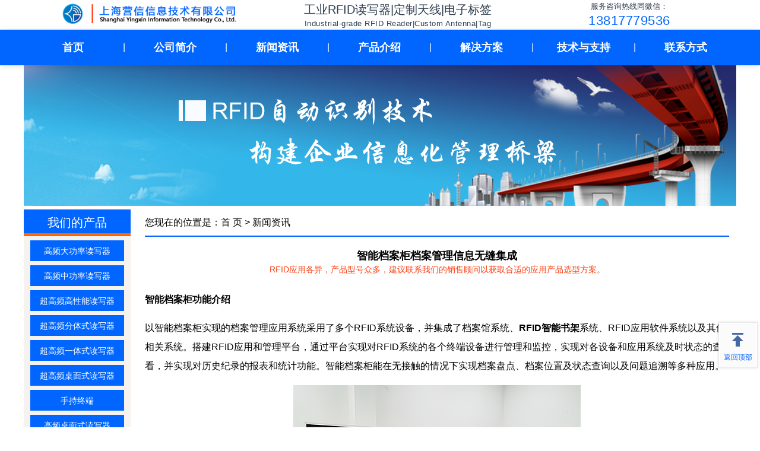

--- FILE ---
content_type: text/html
request_url: https://www.shyxr.com/rfid/news/1806.html
body_size: 16364
content:
<!DOCTYPE HTML>
<html xmlns="http://www.w3.org/1999/xhtml" lang="zh" prefix="og: https://ogp.me/ns#" >
<head>
    <meta http-equiv="Content-Type" content="text/html; charset=gbk">
    <title>智能档案柜档案管理信息无缝集成-上海档案柜,高频读写器,人事档案,机要档案</title>
    <meta name="Keywords" content="上海档案柜,高频读写器,人事档案,机要档案">
    <meta name="Description" content="其实智能档案柜的日常运作原理也很简单主要依靠非接触式的电磁波进行数据的传输与上传从而达到实时的动态化监管。档案柜内置高频读写器和智能天线能够对粘贴高频电子标签HT6507的档案（档案袋、档案盒）进行身份识别，整套系统抗干扰性强，保密性稳定能满足人事档案、机要档案以及合同文件类的日常管理。作为上海档案柜最受欢迎的一款早于2016年便被市场高度关注，RFID也凭借过硬的技术行业应用越来越广泛。可以IC卡作为人员信息识别凭证，这样就能清楚地了解到各环节的负责人以及借阅人员和归还时间避免档案的丢失。">
    <meta property="og:title" content="智能档案柜档案管理信息无缝集成">
    <meta property="og:image" content="https://www.shyxr.com/rfidtu/RFIDdagl1.jpg">
    <meta property="og:image:width" content="484">
    <meta property="og:image:height" content="300">
    <meta property="og:image:type" content="image/jpeg">
    <meta property="og:image:alt" content="智能档案柜档案管理信息无缝集成" >
    <meta property="og:description" content="其实智能档案柜的日常运作原理也很简单主要依靠非接触式的电磁波进行数据的传输与上传从而达到实时的动态化监管。档案柜内置高频读写器和智能天线能够对粘贴高频电子标签HT6507的档案（档案袋、档案盒）进行身份识别，整套系统抗干扰性强，保密性稳定能满足人事档案、机要档案以及合同文件类的日常管理。作为上海档案柜最受欢迎的一款早于2016年便被市场高度关注，RFID也凭借过硬的技术行业应用越来越广泛。可以IC卡作为人员信息识别凭证，这样就能清楚地了解到各环节的负责人以及借阅人员和归还时间避免档案的丢失。">
    <meta property="og:type" content="article">
    <meta property="article:published_time" content="2023-04-25T11:07:57+08:00" >
    <meta property="article:modified_time" content="2023-04-25T11:17:37+08:00" >
    <meta property="og:site_name" content="上海营信-工业RFID读写器|定制天线中心">
    <meta property="og:locale" content="zh_CN">
    <meta property="og:url" content="https://www.shyxr.com/rfid/news/1806.html" >
    <meta property="og:product:brand" content="营信">
    <meta name="robots" content="index,follow max-snippet:-1, max-video-preview:-1, max-image-preview:large">
    <meta name="Author" content="上海营信信息技术有限公司">
    <meta name="format-detection" content="telephone=no, email=no, address=no"> 
    <meta name="mobile-web-app-capable" content="yes">
    <meta name="renderer" content="webkit">
    <meta name="theme-color" content="#0066ff">
    <link rel="manifest" href="/site.webmanifest">
    <link rel="canonical" href="https://www.shyxr.com/rfid/news/1806.html">
    <link rel="alternate" media="only screen and (max-width:769px)" href="https://www.shyxr.com/wap/rfid/news/1806.html">
    <link rel="alternate" hreflang="zh" href="https://www.shyxr.com/rfid/news/1806.html">
    <link href="/favicon.ico" rel="shortcut icon" type="image/x-icon" >
    <link rel="icon" type="image/png" sizes="16x16" href="https://www.shyxr.com/logo16.png" >
    <link rel="icon" type="image/png" sizes="32x32" href="https://www.shyxr.com/logo32.png" >
    <link rel="icon" type="image/png" sizes="96x96" href="https://www.shyxr.com/logo96.png" >
    <link rel="icon" type="image/png" sizes="192x192" href="https://www.shyxr.com/logo192.png" >
    <link rel="apple-touch-icon" sizes="180x180" href="https://www.shyxr.com/apple180.png" >
    <link href="/css/public.css" rel="stylesheet" type="text/css" >
    <link href="/css/show.css" rel="stylesheet" type="text/css" >
    <link rel="preload" href="/css/public.css" as="style">
    <link rel="preload" href="/css/show.css" as="style">
<!-- 统一入口文件（PC/Mobile自动适配）开始 -->
<script>
const ALLOWED_DOMAINS = ["www.shyxr.com", "shyxr.com"];
const currentHost = window.location.hostname;
if (!ALLOWED_DOMAINS.includes(currentHost)) {
    const targetDomain = ALLOWED_DOMAINS.find(d => !currentHost.includes(d)) || ALLOWED_DOMAINS[0];
    const newUrl = `https://${targetDomain}${window.location.pathname}${window.location.search}${window.location.hash}`;
    window.location.replace(newUrl);}
(function adaptDevice() {
    const MOBILE_PATH = "/wap/";
    const isMobile = /Android|webOS|iPhone|iPad|iPod|BlackBerry|IEMobile|Opera Mini/i.test(navigator.userAgent) 
                    || (window.screen.width <= 768 && window.matchMedia("(orientation: portrait)").matches);
    const currentPath = window.location.pathname;
    const isMobilePath = currentPath.includes(MOBILE_PATH);
    const isDesktopPath = !isMobilePath && currentPath.startsWith("/");
    if (isMobile && isDesktopPath) {
        const newPath = currentPath.replace("/", MOBILE_PATH);
        window.location.href = window.location.origin + newPath + window.location.search + window.location.hash;
    } else if (!isMobile && isMobilePath) {
        const newPath = currentPath.replace(MOBILE_PATH, "/");
        window.location.href = window.location.origin + newPath + window.location.search + window.location.hash;    }
})();
document.documentElement.classList.add('js-enabled');
</script>
<!-- 统一入口文件（PC/Mobile自动适配）结束 -->
   <script type="application/ld+json">
    {
        "@context": "https://schema.org",
        "@graph": [
            {
                "@type": "Organization",
                "@id": "https://www.rfid021.com/#organization",
                "name": "上海营信信息技术有限公司",
                "url": "https://www.rfid021.com/",
                "logo": {
                    "@type": "ImageObject",
                    "url": "https://www.rfid021.com/images/logo.png",
                    "caption": "上海营信信息技术有限公司Logo",
                    "width": 456,
                    "height": 456
                },
                "areaServed": {
                    "@type": "Place",
                    "name": "全球"
                },
                "contactPoint": {
                    "@type": "ContactPoint",
                    "telephone": "+86 138 1777 9536",
                    "contactType": "销售顾问",
                    "availableLanguage": "中文",
                    "areaServed": "全球"
                }
            },
            {
                "@type": "Organization",
                "@id": "https://www.shyxr.com/#organization",
                "name": "上海营信-工业RFID读写器|定制天线分站",
                "url": "https://www.shyxr.com/",
                "parentOrganization": { "@id": "https://www.rfid021.com/#organization" },
                "areaServed": {
                    "@type": "Place",
                    "name": "全球"
                },
                "description": "上海营信信息15年深耕工业RFID读写器领域，是专业的工业RFID识别系统场景化解决方案商。我们提供高频/超高频国产工业读码器、可适配金属智能柜及工业环境的场景化定制天线、工业RFID电子标签、工业载码体等产品。凭借深厚行业经验，已服务3000+企业客户，支持定制化开发。助力智能生产线、智能仓储、物料管理、工具管理等工业射频识别系统数字化转型，是您值得信赖的国产RFID工业读写器替代合作伙伴。",
                "contactPoint": {
                    "@type": "ContactPoint",
                    "telephone": "+86 138 1777 9536",
                    "contactType": "销售顾问",
                    "availableLanguage": "中文",
                    "areaServed": "全球"
                },
                "address": {
                    "@type": "PostalAddress",
                    "streetAddress": "上海市恒南路1328号派拉蒙留学生创业园一号楼5楼",
                    "addressLocality": "上海市",
                    "addressRegion": "上海市",
                    "postalCode": "201112",
                    "addressCountry": "CN",
                    "addressCountryName": "中国"
                },
                "logo": {
                    "@type": "ImageObject",
                    "url": "https://www.shyxr.com/images/logo.png",
                    "caption": "上海营信-工业RFID读写器|定制天线分站Logo",
                    "width": 456,
                    "height": 456
                }
            },
            {
                "@type": "WebSite",
                "@id": "https://www.shyxr.com/#website",
                "url": "https://www.shyxr.com/",
                "name": "上海营信-工业RFID读写器|定制天线分站",
                "publisher": { "@id": "https://www.shyxr.com/#organization" },
                "description": "上海营信信息15年深耕工业RFID读写器领域，是专业的工业RFID识别系统场景化解决方案商。我们提供高频/超高频国产工业读码器、可适配金属智能柜及工业环境的场景化定制天线、工业RFID电子标签、工业载码体等产品。凭借深厚行业经验，已服务3000+企业客户，支持定制化开发。助力智能生产线、智能仓储、物料管理、工具管理等工业射频识别系统数字化转型，是您值得信赖的国产RFID工业读写器替代合作伙伴。"
            },
            {
                "@type": "BreadcrumbList",
                "@id": "https://www.shyxr.com/#breadcrumb",
                "itemListElement": [
                    {
                        "@type": "ListItem",
                        "position": 1,
                        "name": "上海营信信息技术有限公司",
                        "item": "https://www.rfid021.com/"
                    },
                    {
                        "@type": "ListItem",
                        "position": 2,
                        "name": "上海营信-工业RFID读写器|定制天线分站",
                        "item": "https://www.shyxr.com/"
                    },
                    {
                        "@type": "ListItem",
                        "position": 3,
                        "name": "新闻资讯"
                    },
                    {
                        "@type": "ListItem",
                        "position": 4,
                        "name": "智能档案柜档案管理信息无缝集成",
                        "item": "https://www.shyxr.com/rfid/news/1806.html"
                    }
                ]
            },
            {
                "@type": "Article",
                "@id": "https://www.shyxr.com/rfid/news/1806.html",
                "headline": "智能档案柜档案管理信息无缝集成",
                "image": [
                    {
                        "@type": "ImageObject",
                        "url": "https://www.shyxr.com/rfidtu/RFIDdagl1.jpg",
                        "caption": "智能档案柜档案管理信息无缝集成相关图片",
                        "width": 484,
                        "height": 300
                    }
                ],
                "datePublished": "2023-04-25T11:07:57+08:00",
                "dateModified": "2023-04-25T11:17:37+08:00",
                "author": {
                    "@type": "Organization",
                    "name": "上海营信信息技术有限公司",
                    "@id": "https://www.rfid021.com/#organization"
                },
                "publisher": {
                    "@type": "Organization",
                    "name": "上海营信-工业RFID读写器|定制天线分站",
                    "@id": "https://www.shyxr.com/#organization",
                    "logo": {
                        "@type": "ImageObject",
                        "url": "https://www.shyxr.com/images/logo.png"
                    }
                },
                "description": "其实智能档案柜的日常运作原理也很简单主要依靠非接触式的电磁波进行数据的传输与上传从而达到实时的动态化监管。档案柜内置高频读写器和智能天线能够对粘贴高频电子标签HT6507的档案（档案袋、档案盒）进行身份识别，整套系统抗干扰性强，保密性稳定能满足人事档案、机要档案以及合同文件类的日常管理。作为上海档案柜最受欢迎的一款早于2016年便被市场高度关注，RFID也凭借过硬的技术行业应用越来越广泛。可以IC卡作为人员信息识别凭证，这样就能清楚地了解到各环节的负责人以及借阅人员和归还时间避免档案的丢失。",
                "mainEntityOfPage": {
                    "@type": "WebPage",
                    "@id": "https://www.shyxr.com/rfid/news/1806.html"
                },
                "articleSection": "RFID新闻资讯，场景化工业RFID读写器|定制天线定制技术动态与应用案例", 
                "keywords": "上海档案柜,高频读写器,人事档案,机要档案"  
            }
        ]
    }
    </script> 
  
</head>
    <body>
        <div class="headers">
<div class="header" style="display: flex; align-items: center; height: 50px;">
    <div class="lie1" style="width: 35%; display: flex; justify-content: center; align-items: center;">
        <a href="/" title="工业RFID读写器|场景化定制天线|工业RFID标签公司">
            <img src="/images/rfidlogo.png" alt="上海营信logo" loading="lazy" style="max-height: 40px;">
        </a>
    </div>
    <div class="title-section" style="width: 35%; display: flex; flex-direction: column; justify-content: center; align-items: center;">
        <div style="font-weight: 500; font-size: 20px; color: #2d3c4c; margin: 0; text-align: center; white-space: nowrap;">
            工业RFID读写器|定制天线|电子标签
        </div>
        <span style="font-weight: 400; font-size: 13px; color: #2c3e50; white-space: nowrap; 
                   letter-spacing: 0.5px; margin-top: 2px;">
            Industrial-grade RFID Reader|Custom Antenna|Tag
        </span>
    </div>
    <div class="phone-section" style="width: 30%; display: flex; flex-direction: column; justify-content: center; align-items: center;">
        <div style="font-weight: 500; font-size: 13px; color: #2d3c4c; margin: 0; text-align: center; white-space: nowrap;">
            服务咨询热线同微信：
        </div>
        <span style="font-weight: 400; font-size: 22px; color: #0066ff; white-space: nowrap; 
                   letter-spacing: 0.5px; margin-top: 2px;">
            13817779536
        </span>
    </div>
</div>
</div>




    <!-- 主导航菜单 -->
 
  <div class="type">
        <div class="type1">
            <ul>
                <li><a href="/" title="展示工业RFID读写器、定制天线、载码体读码器等产品">首页</a></li>
                <li class="ge">|</li>
                <li>
                    <a href="/rfid/about/113.html" title="包括RFID工业读写器、modbus读写器、抗金属天线等公司介绍">公司简介</a>
                    <ul>
                        <li><a href="/rfid/about/113.html" title="专注于RFID工业级读写设备生产销售公司介绍">公司介绍</a></li>
                        <li><a href="/rfid/about/114.html" title="法律声明，工业读写头厂家相关法律信息">法律声明</a></li>
                        <li><a href="/rfid/about/112.html" title="合作伙伴，国产替代工业读写器应用合作案例">合作伙伴</a></li>
                        <li><a href="/rfid/caselist/111-1.html" title="modbus读写器典型应用案例，包括自动化产线、仓储物流等场景">典型案例</a></li>
                    </ul>
                </li>
                <li class="ge">|</li>
                <li><a href="/rfid/newslist/116-1.html" title="新闻资讯，包含RFID工业读写器行业动态">新闻资讯</a></li>
                <li class="ge">|</li>
                <li>
                    <a href="/rfid/productlist/119-1.html" title="产品介绍，包括RFID工业读写器、超高频读卡器等">产品介绍</a>
                    <ul>
                        <li><a href="/rfid/zgllist/151-1.html" title="高频工业读写器产品，包括载码体读码器、modbus读写器等">高频工业读写器</a></li>
                        <li><a href="/rfid/dgllist/150-1.html" title="高频大功率读写器，工业RFID识别系统、modbus读写器产品">高频大功率读写器</a></li>
                        <li><a href="/rfid/Powerlist/152-1.html" title="超高频高性能工业读写器，采用Impinj、Speedway、R2000技术">超高频高性能读写器</a></li>
                        <li><a href="/rfid/ftslist/153-1.html" title="超高频分体式工业读写器，基于IMPINJ E710开发的产品">超高频分体式读写器</a></li>
                        <li><a href="/rfid/ytslist/154-1.html" title="超高频一体式读写器，适用于工业读写头、环卫车管理等场景">超高频一体式读写器</a></li>
                        <li><a href="/rfid/antlist/138-1.html" title="RFID天线场景化定制，包括智能柜天线、智能书架天线等">RFID天线</a></li>
                        <li><a href="/rfid/zmslist/155-1.html" title="超高频桌面式读写器，工业读写头，可替代部分国产工业RFID设备">超高频桌面式读写器</a></li>
                        <li><a href="/rfid/handsetlist/120-1.html" title="RFID手持机产品，包括手持数据采集器、工业PDA等">手持终端</a></li>
                        <li><a href="/rfid/iclist/149-1.html" title="高频桌面式读写器，支持ISO/IEC 14443A/B、ISO/IEC 15693标准">高频桌面式读写器</a></li>
                        <li><a href="/rfid/channellist/140-1.html" title="开放式通道产品，适用于图书防盗、档案防盗、服装防盗等场景">开放式通道</a></li>
                        <li><a href="/rfid/taglist/139-1.html" title="电子标签产品，包括PVC标签、工业载码体、抗金属标签等">电子标签</a></li>
                        <li><a href="/rfid/wrlist/157-1.html" title="有源设备，包括RFID传感器、湿度传感器等工业RFID识别系统">有源设备</a></li>
                    </ul>
                </li>
                <li class="ge">|</li>
                <li>
                    <a href="/rfid/solutionlist/123-1.html" title="解决方案，包括图书管理、设备巡检等场景">解决方案</a>
                    <ul>
                        <li><a href="/rfid/industrylist/128-1.html" title="工业制造解决方案，包括工位控制、RFID拣货、模具管理等">工业制造</a></li>
                        <li><a href="/rfid/logisticslist/125-1.html" title="仓储物流解决方案，包括仓储管理、入库、出库、盘点等">仓储物流</a></li>
                        <li><a href="/rfid/librarylist/124-1.html" title="图书档案解决方案，包括RFID档案管理、馆藏盘点等">图书档案</a></li>
                        <li><a href="/rfid/yllist/158-1.html" title="医疗行业解决方案，包括医疗耗材、人员定位、被服管理等">医疗行业</a></li>
                        <li><a href="/rfid/gjlist/159-1.html" title="工具管理解决方案，包括RFID工具标签、智能工具管理等">工具管理</a></li>
                        <li><a href="/rfid/signlist/126-1.html" title="人员车辆解决方案，包括RFID胸卡、服装订货会签到等">人员车辆</a></li>
                        <li><a href="/rfid/trafficlist/127-1.html" title="智能交通解决方案，包括RFID超高频远距离读卡器、车辆管理等">智能交通</a></li>
                        <li><a href="/rfid/businesslist/136-1.html" title="商业零售解决方案，包括酒类防伪、服装产业链、会员连锁等">商业零售</a></li>
                        <li><a href="/rfid/qtlist/160-1.html" title="其他行业解决方案，包括资产管理、电子保密文档等">其他行业</a></li>
                    </ul>
                </li>
                <li class="ge">|</li>
                <li>
                    <a href="/rfid/knowledgelist/134-1.html" title="技术与支持，包括RFID知识、传感器等工业读写器相关内容">技术与支持</a>
                    <ul>
                        <li><a href="/rfid/knowledgelist/134-1.html" title="工业读写器相关知识，包括自动化产线知识、自动识别技术等">相关知识</a></li>
                        <li><a href="/rfid/agreementlist/146-1.html" title="RFID相关协议标准，包括ISO/IEC 15693、ISO/IEC 18000-3等">协议标准</a></li>
                        <li><a href="/rfid/demo/143.html" title="RFID读写器/手持机演示软件下载，DEMO下载">演示软件下载</a></li>
                        <li><a href="/rfid/dll/144.html" title="RFID工业级读写设备/手持机开发包下载，提供">开发包下载</a></li>
                        <li><a href="/rfid/rive/145.html" title="提供的驱动及工具软件下载，包括USB驱动、网口驱动等">驱动及工具软件</a></li>
                    </ul>
                </li>
                <li class="ge">|</li>
                <li><a href="/rfid/about/130.html" title="国产工业RFID替代，工业RFID识别系统公司联系方式">联系方式</a></li>
            </ul>
        </div>
    </div>

        
        
        
        
        <div class="hd">
            <img src="/images/rfid12.jpg" alt="智能档案柜档案管理信息无缝集成" loading="lazy">
        </div>
        
        
        
        
        
        
        
        
        
        
        <div class="show">
            <div class="lie1">
                <div class="typelist" style="padding-top: 1px;">


     <div class="typename">我们的产品</div>
    
    <ul>
<li><a href="/rfid/dgllist/150-1.html"   title="高频大功率读写器，远距离读卡器，15693协议读写器"  >高频大功率读写器</a></li>        
<li><a href="/rfid/zgllist/151-1.html"   title="高频中功率读写器，智能档案柜，智能书柜，耗材柜，试剂管理读卡器"  >高频中功率读写器</a></li>    
<li><a href="/rfid/Powerlist/152-1.html"   title="超高频高性能读写器，R2000读写器，医疗耗材，工具管理"  >超高频高性能读写器</a></li>        
<li><a href="/rfid/ftslist/153-1.html"   title="超高频分体式读写器，医疗耗材，工具管理"  >超高频分体式读写器</a></li>        
<li><a href="/rfid/ytslist/154-1.html"   title="超高频一体式读写器，远距离读卡器，车辆管理"  >超高频一体式读写器</a></li>        
<li><a href="/rfid/zmslist/155-1.html"   title="超高频桌面式读写器，RFID超高频桌面发卡器"  >超高频桌面式读写器</a></li>        
<li><a href="/rfid/handsetlist/120-1.html"   title="手持终端，手持机，PDA，固定资产管理"  >手持终端</a></li>   
<li><a href="/rfid/iclist/149-1.html"   title="高频桌面式读写器，IC卡读卡器，电子标签读写器"  >高频桌面式读写器</a></li>        
<li><a href="/rfid/channellist/140-1.html"   title="开放式通道，安全门，会议签到"  >开放式通道</a></li>        
<li><a href="/rfid/taglist/139-1.html"   title="电子标签，抗金属标签，不干胶标签"  >电子标签</a></li>        
<li><a href="/rfid/antlist/138-1.html"   title="RFID天线，圆极化天线，大增益天线"  >RFID天线</a></li>        
<li><a href="/rfid/wrlist/157-1.html"   title="有源设备，温湿度传感器"  >有源设备</a></li>
                
    </ul>
</div>
<div class="typelist">
    
    <div class="typename">常见应用介绍</div>
    
    <ul>
<li><a href="/rfid/librarylist/124-1.html"  title="图书档案，智能档案柜，智能书柜" >图书档案</a></li>
<li><a href="/rfid/yllist/158-1.html"  title="医疗行业，医疗耗材柜，试剂管理" >医疗行业</a></li>
<li><a href="/rfid/gjlist/159-1.html"  title="工具管理，无人值守工具库房管理" >工具管理</a></li>
 <li><a href="/rfid/industrylist/128-1.html"  title="工业制造，自动化产线，智能叉车" >工业制造</a></li>
<li><a href="/rfid/signlist/126-1.html"  title="人员车辆，垃圾清运车管理，会议签到" >人员车辆</a></li>
 <li><a href="/rfid/logisticslist/125-1.html"  title="仓储物流，仓储进出通道" >仓储物流</a></li>
 <li><a href="/rfid/trafficlist/127-1.html"  title="智能交通，停车场管理" >智能交通</a></li>
 <li><a href="/rfid/businesslist/136-1.html"  title="商业零售，智盘，自助收银，智能零售柜，智慧门店" >商业零售</a></li>
 <li><a href="/rfid/qtlist/160-1.html"  title="其他行业，固定资产管理" >其他行业</a></li>
               
    </ul>
</div>

<div class="typelist">    
    <div class="typename">部分成功案例</div>    
    <ul>        
<li><a href="/rfid/caselist/111-1.html"  title="RFID工业读写器成功案例介绍"  >成功案例</a></li>
    </ul>
</div>


<div class="typelist">
    
    <div class="typename">技术与支持</div>
    
    <ul>
        
<li><a href="/rfid/knowledgelist/134-2.html"  title="RFID相关知识，物联网应用，读写器常见问题"  >相关知识</a></li>
<li><a href="/rfid/agreementlist/146-2.html"  title="标准ISO/IEC 15693,ISO/IEC 18000-3,IEC 18000-6C,EPC CLASS1协议"  >协议标准</a></li>
<li><a href="/rfid/demo/143.html"  title="演示软件下载，读写器开发包，demo，源码"  >演示软件下载</a></li>
<li><a href="/rfid/dll/144.html"  title="开发包下载，调用库，API，DLL开发包"  >开发包下载</a></li>
<li><a href="/rfid/rive/145.html"  title="驱动及工具软件，USB驱动"  >驱动及工具软件</a></li>
        
    </ul>
</div>




<div class="contact">
    <img src="/images/dianhua1.jpg"  alt="RFID读写器，天线，手持机，抗金属标签，电子标签" loading="lazy">
</div>
            </div>

            <div class="lie2">
                <div class="weizhi">您现在的位置是：<a href="/"  title="RFID工业读写器，电子标签阅读器">首 页</a> >  <a href="/rfid/newslist/116-1.html">新闻资讯</a></div>
                <div class="title">
<h1>智能档案柜档案管理信息无缝集成</h1>
<span style="color: #fd4114;">RFID应用各异，产品型号众多，建议联系我们的销售顾问以获取合适的应用产品选型方案。</span></div>
                <div class="content">
                    <h2 style="line-height: 2em;"><span style="font-family: arial, helvetica, sans-serif; font-size: 16px; text-decoration: none;">智能档案柜功能介绍</span></h2><div style="line-height:2em; font-size:16px; font-family:arial, 'Microsoft YaHei', sans-serif;"><p style="line-height: 2em;"><span style="font-family: arial, helvetica, sans-serif; font-size: 16px; text-decoration: none;">以智能档案柜实现的档案管理应用系统采用了多个RFID系统设备，并集成了档案馆系统、<strong>RFID智能书架</strong>系统、RFID应用软件系统以及其他相关系统。搭建RFID应用和管理平台，通过平台实现对RFID系统的各个终端设备进行管理和监控，实现对各设备和应用系统及时状态的查看，并实现对历史纪录的报表和统计功能。智能档案柜能在无接触的情况下实现档案盘点、档案位置及状态查询以及问题追溯等多种应用。</span></p><p style="line-height: 2em; text-align: center;"><img src="/rfidtu/RFIDdagl1.jpg" width="484" height="300" alt="智能档案柜档案管理信息无缝集成" loading="lazy" style="display: block; margin: 0 auto;"></p><p style="line-height: 2em; text-align: center;"><a href="https://www.shyxr.com/rfid/library/1446.html" target="_blank" title="RFID智能档案柜" style="font-family: arial, helvetica, sans-serif; font-size: 16px; text-decoration: none;"><span style="font-family: arial, helvetica, sans-serif; font-size: 16px;">RFID智能档案柜</span></a></p></div><h2 style="line-height: 2em;"><span style="font-family: arial, helvetica, sans-serif; font-size: 16px; text-decoration: none;">智能档案柜应用目标</span></h2><div style="line-height:2em; font-size:16px; font-family:arial, 'Microsoft YaHei', sans-serif;"><p style="line-height: 2em;"><span style="font-family: arial, helvetica, sans-serif; font-size: 16px; text-decoration: none;">RFID技术的加持满足档案馆藏管理及流通业务的需要，完成新增档案上架、架位信息采集、自动统计、归架、<strong>档案清点</strong>、废旧处理及状态显示。智能档案柜将档案管理流程简化，以数字盘点替代人工，有效减少了时间及人工成本。</span></p><p style="line-height: 2em; text-align: center;"><img src="/rfidtu/RFIDznsj03.jpg" width="484" height="300" alt="RFID智能书架" loading="lazy" style="display: block; margin: 0 auto;"></p><p style="line-height: 2em; text-align: center;"><a href="https://www.shyxr.com/rfid/library/1191.html" target="_blank" title="RFID智能书架" style="font-family: arial, helvetica, sans-serif; font-size: 16px; text-decoration: none;"><span style="font-family: arial, helvetica, sans-serif; font-size: 16px;">相关解决方案：RFID智能书架管理系统</span></a></p></div><h2 style="line-height: 2em;"><span style="font-family: arial, helvetica, sans-serif; font-size: 16px; text-decoration: none;">智能档案柜运作原理</span></h2><div style="line-height:2em; font-size:16px; font-family:arial, 'Microsoft YaHei', sans-serif;"><p style="line-height: 2em;"><span style="font-family: arial, helvetica, sans-serif; font-size: 16px; text-decoration: none;">其实智能档案柜的日常运作原理也很简单主要依靠非接触式的电磁波进行数据的传输与上传从而达到实时的动态化监管。档案柜内置<strong>高频读写器</strong>和智能天线能够对粘贴<strong>高频电子标签<span style="font-family: arial, helvetica, sans-serif;">HT6507</span></strong>的档案（档案袋、档案盒）进行身份识别，整套系统抗干扰性强，保密性稳定能满足<strong>人事档案</strong>、<strong>机要档案</strong>以及合同文件类的日常管理。作为上海档案柜最受欢迎的一款早于2016年便被市场高度关注，RFID也凭借过硬的技术行业应用越来越广泛。可以<strong>IC卡</strong>作为人员信息识别凭证，这样就能清楚地了解到各环节的负责人以及借阅人员和归还时间避免档案的丢失。</span></p><p style="line-height: 2em;"><span style="font-family: arial, helvetica, sans-serif; font-size: 16px; text-decoration: none;">全程信息化的数据化管理能减少纸张浪费并且数据好管存。保密性强避免外来人员误拿档案，问题可追溯，将信息无缝集成。若您还想了解更多应用方案可拨打我司的技术热线了解具体详情信息！</span></p></div><h2 style="line-height: 2em;"><span style="font-family: arial, helvetica, sans-serif; font-size: 16px; text-decoration: none;">智能档案柜相关产品介绍</span></h2><div style="line-height:2em; font-size:16px; font-family:arial, 'Microsoft YaHei', sans-serif;"><p style="line-height: 2em;"><span style="font-family: arial, helvetica, sans-serif; font-size: 16px; text-decoration: none;">RFID高频全</span><a href="https://www.shyxr.com/rfid/dgl/1319.html" target="_blank" title="RFID电子标签读写器" style="font-family: arial, helvetica, sans-serif; font-size: 16px; text-decoration: none;"><span style="font-family: arial, helvetica, sans-serif; font-size: 16px;">电子标签读写器</span></a><span style="font-family: arial, helvetica, sans-serif; font-size: 16px; text-decoration: none;">HR7748，是一款高性能的</span><a href="https://www.shyxr.com/rfid/agreement/221.html" target="_blank" title="RFID高频ISO/IEC15693、ISO18000-3 Mode1协议" style="font-family: arial, helvetica, sans-serif; font-size: 16px; text-decoration: none;"><span style="font-family: arial, helvetica, sans-serif; font-size: 16px;">ISO/IEC15693、ISO18000-3 Mode1协议</span></a><span style="font-family: arial, helvetica, sans-serif; font-size: 16px; text-decoration: none;">电子标签读写器，全处理设计，结合专有电子标签解码核心与处理算法，在保持高识读率的同时，实现对电子标签的快速读写处理，可广泛用于</span><a href="https://www.shyxr.com/rfid/business/1223.html" target="_blank" title="RFID智能零售柜" style="font-family: arial, helvetica, sans-serif; font-size: 16px; text-decoration: none;"><span style="font-family: arial, helvetica, sans-serif; font-size: 16px;">智能零售柜</span></a><span style="font-family: arial, helvetica, sans-serif; font-size: 16px; text-decoration: none;">、漂流柜、智能图书柜、</span><a href="https://www.shyxr.com/rfid/news/1393.html" target="_blank" title="RFID档案柜" style="font-family: arial, helvetica, sans-serif; font-size: 16px; text-decoration: none;"><span style="font-family: arial, helvetica, sans-serif; font-size: 16px;">RFID档案柜</span></a><span style="font-family: arial, helvetica, sans-serif; font-size: 16px; text-decoration: none;">、试管试剂管理、</span><a href="https://www.shyxr.com/rfid/yl/1208.html" target="_blank" title="RFID智能耗材柜" style="font-family: arial, helvetica, sans-serif; font-size: 16px; text-decoration: none;"><span style="font-family: arial, helvetica, sans-serif; font-size: 16px;">智能耗材柜</span></a><span style="font-family: arial, helvetica, sans-serif; font-size: 16px; text-decoration: none;">、智能文件柜、商品定位、娱乐行业筹码管理、新零售无人售货柜，流利架、珠宝管理、智盘自助收银、</span><a href="https://www.shyxr.com/rfid/logistics/1524.html" target="_blank" title="RFID智能货架" style="font-family: arial, helvetica, sans-serif; font-size: 16px; text-decoration: none;"><span style="font-family: arial, helvetica, sans-serif; font-size: 16px;">智能货架</span></a><span style="font-family: arial, helvetica, sans-serif; font-size: 16px; text-decoration: none;">、生产过程控制等</span><a href="http://www.nxprfid.com/" target="_blank" title="RFID" style="font-family: arial, helvetica, sans-serif; font-size: 16px; text-decoration: none;"><span style="font-family: arial, helvetica, sans-serif; font-size: 16px;">RFID</span></a><span style="font-family: arial, helvetica, sans-serif; font-size: 16px; text-decoration: none;">系统应用领域。</span></p><p style="line-height: 2em; text-align: center;"><img src="/cpt/HR7748.jpg" width="484" height="300" alt="RFID高频13.56MHz智能档案柜电子标签读写器HR7748" loading="lazy" style="display: block; margin: 0 auto;"></p><p style="line-height: 2em; text-align: center;"><a href="https://www.shyxr.com/rfid/dgl/959.html" target="_blank" title="RFID高频13.56MHz智能档案柜电子标签读写器HR7748" textvalue="RFID高频13.56MHz智能档案柜电子标签读写器HR7748" style="font-family: arial, helvetica, sans-serif; font-size: 16px; text-decoration: none;"><span style="font-family: arial, helvetica, sans-serif; font-size: 16px;">RFID高频13.56MHz智能档案柜电子标签读写器HR7748</span></a></p><p style="line-height: 2em;"><a href="http://www.hfrfid.com/" target="_blank" title="高频RFID" style="font-family: arial, helvetica, sans-serif; font-size: 16px; text-decoration: none;"><span style="font-family: arial, helvetica, sans-serif; font-size: 16px;">RFID高频</span></a><span style="font-family: arial, helvetica, sans-serif; font-size: 16px; text-decoration: none;">手持天线YXHHANTC115是一款高性能的50Ω标准阻抗13.56MHz高频手持</span><a href="https://www.shyxr.com/" target="_blank" title="超高频RFID天线" style="font-family: arial, helvetica, sans-serif; font-size: 16px; text-decoration: none;"><span style="font-family: arial, helvetica, sans-serif; font-size: 16px;">天线</span></a><span style="font-family: arial, helvetica, sans-serif; font-size: 16px; text-decoration: none;">，具有完全自主知识产权，内建专有的适配器，结合精细的天线线材选择和设计，实现对电子标签的稳定感应效果，广泛应用于</span><a href="https://www.shyxr.com/rfid/library/213.html" target="_blank" title="RFID智能图书管理" style="font-family: arial, helvetica, sans-serif; font-size: 16px; text-decoration: none;"><span style="font-family: arial, helvetica, sans-serif; font-size: 16px;">图书管理</span></a><span style="font-family: arial, helvetica, sans-serif; font-size: 16px; text-decoration: none;">盘点、档案盘点、模具管理、资产盘点、个人身份识别、单品管理系统及生产过程控制等多种无线射频识别（</span><a href="https://www.rfid021.com/" target="_blank" title="RFID" style="font-family: arial, helvetica, sans-serif; font-size: 16px; text-decoration: none;"><span style="font-family: arial, helvetica, sans-serif; font-size: 16px;">RFID</span></a><span style="font-family: arial, helvetica, sans-serif; font-size: 16px; text-decoration: none;">）系统。</span></p><p style="line-height: 2em; text-align: center;"><img src="/cpt/HA5911.jpg" width="484" height="300" alt="RFID高频盘点车手持天线HA5911" loading="lazy" style="display: block; margin: 0 auto;"></p><p style="line-height: 2em; text-align: center;"><a href="https://www.shyxr.com/rfid/ant/155.html" target="_blank" title="RFID高频手持天线YXHHANTC115" textvalue="RFID高频手持天线YXHHANTC115" style="font-family: arial, helvetica, sans-serif; font-size: 16px; text-decoration: none;"><span style="font-family: arial, helvetica, sans-serif; font-size: 16px;">RFID高频手持天线YXHHANTC115</span></a></p><p style="line-height: 2em;"><span style="font-family: arial, helvetica, sans-serif; font-size: 16px; text-decoration: none;">RFID高频图书不干胶标签HT6507是高频图书管理专用标签，支持</span><a href="https://www.shyxr.com/rfid/agreement/221.html" target="_blank" title="RFID高频ISO/IEC15693、ISO18000-3 Mode1协议" style="font-family: arial, helvetica, sans-serif; font-size: 16px; text-decoration: none;"><span style="font-family: arial, helvetica, sans-serif; font-size: 16px;">ISO/IEC15693、ISO18000-3 Mode1协议</span></a><span style="font-family: arial, helvetica, sans-serif; font-size: 16px; text-decoration: none;">，采用独特的标签</span><a href="https://www.shyxr.com/rfid/ant/1202.html" target="_blank" title="高频RFID天线" style="font-family: arial, helvetica, sans-serif; font-size: 16px; text-decoration: none;"><span style="font-family: arial, helvetica, sans-serif; font-size: 16px;">天线</span></a><span style="font-family: arial, helvetica, sans-serif; font-size: 16px; text-decoration: none;">设计,具有优异的性能，能进行远距离多标签的读取，广泛用于</span><a href="https://www.shyxr.com/rfid/library/213.html" target="_blank" title="RFID智能图书管理" style="font-family: arial, helvetica, sans-serif; font-size: 16px; text-decoration: none;"><span style="font-family: arial, helvetica, sans-serif; font-size: 16px;">图书管理</span></a><span style="font-family: arial, helvetica, sans-serif; font-size: 16px; text-decoration: none;">、档案管理、资产管理、服装管理、产线管理、设备巡检等</span><a href="https://www.shyxr.com/" target="_blank" title="RFID" style="font-family: arial, helvetica, sans-serif; font-size: 16px; text-decoration: none;"><span style="font-family: arial, helvetica, sans-serif; font-size: 16px;">RFID</span></a><span style="font-family: arial, helvetica, sans-serif; font-size: 16px; text-decoration: none;">管理领域。</span></p><p style="line-height: 2em; text-align: center;"><img src="/cpt/HT6507.jpg" width="484" height="300" alt="RFID高频图书不干胶标签HT6507" loading="lazy" style="display: block; margin: 0 auto;"></p><p style="line-height: 2em; text-align: center;"><a href="https://www.shyxr.com/rfid/tag/630.html" target="_blank" title="RFID高频图书不干胶标签HT6507" textvalue="RFID高频图书不干胶标签HT6507" style="font-family: arial, helvetica, sans-serif; font-size: 16px; text-decoration: none;"><span style="font-family: arial, helvetica, sans-serif; font-size: 16px;">RFID高频图书不干胶标签HT6507</span></a></p><p style="line-height: 2em;"><span style="font-family: arial, helvetica, sans-serif; font-size: 16px; text-decoration: none;">RFID高频电子标签防盗通道YXCHTD6960C是一款高性能的电子标签通道设备，支持ISO/IEC 15693、ISO 18000-3 Mode1协议电子标签的快速防冲突解析，内置2路红外运动传感器支持人员进出方向检测和人数统计，支持EAS和AFI两种安全检测功能，支持单通道独立工作和多通道并列工作，支持RS232/RS485串行通讯接口以及TCP/IP网络接口，可实现通道设备远程集中配置和管理，是</span><a href="https://www.shyxr.com/rfid/library/213.html" target="_blank" title="RFID智能图书管理" style="font-family: arial, helvetica, sans-serif; font-size: 16px; text-decoration: none;"><span style="font-family: arial, helvetica, sans-serif; font-size: 16px;">图书管理</span></a><span style="font-family: arial, helvetica, sans-serif; font-size: 16px; text-decoration: none;">、档案门禁、商品防盗、</span><a href="https://www.shyxr.com/rfid/sign/216.html" target="_blank" title="RFID会议签到" style="font-family: arial, helvetica, sans-serif; font-size: 16px; text-decoration: none;"><span style="font-family: arial, helvetica, sans-serif; font-size: 16px;">会议签到</span></a><span style="font-family: arial, helvetica, sans-serif; font-size: 16px; text-decoration: none;">、开放式门禁考勤、物流管理等高频</span><a href="https://www.rfid021.com/" target="_blank" title="RFID" style="font-family: arial, helvetica, sans-serif; font-size: 16px; text-decoration: none;"><span style="font-family: arial, helvetica, sans-serif; font-size: 16px;">RFID</span></a><span style="font-family: arial, helvetica, sans-serif; font-size: 16px; text-decoration: none;">应用系统的理想选择。</span></p><p style="line-height: 2em; text-align: center;"><img src="/cpt/HD6680.jpg" width="484" height="300" alt="RFID高频图书管理防盗通道HD6680" loading="lazy" style="display: block; margin: 0 auto;"></p><p style="line-height: 2em; text-align: center;"><a href="https://www.shyxr.com/rfid/channel/163.html" target="_blank" title="RFID高频防盗通道YXCHTD6960C" textvalue="RFID高频防盗通道YXCHTD6960C" style="font-family: arial, helvetica, sans-serif; font-size: 16px; text-decoration: none;"><span style="font-family: arial, helvetica, sans-serif; font-size: 16px;">RFID高频防盗通道YXCHTD6960C</span></a></p></div>


<div align="center">
    <div>
        <span style="font-family:Microsoft YaHei;font-size:24px;color:#FD4114;line-height:2;"><strong>需要我们协助吗？</strong></span><br/>
    </div><br/><span style="line-height:2;font-size:14px;">无论产品咨询、还是RFID相关技术探讨，欢迎与我们联系，超15年行业经验的我们有专业的技术支持为您提供服务。</span><br/><span style="line-height:2;font-size:14px;"> 上海营信专注于研发生产RFID阅读器/天线/电子标签/手持终端和系统集成。我们的RFID产品可以用于许多不同的领域，如医疗耗材管理、试管试剂管理、档案管理、仓储管理、资产管理、图书管理、智能制造、工业自动识别等多个领域，欢迎与我们合作，上海营信，经<span style="line-height: 2; font-size: 14px; color: rgb(255, 0, 0);"><strong>营</strong></span>诚<span style="line-height: 2; font-size: 14px; color: rgb(255, 0, 0);"><strong>信</strong></span> 值得您信赖。</span>
</div>



<!-- 资讯新加相关开始 -->
<div class="lie3">
    <h2>相关RFID工业读写器产品介绍</h2>
    <div class="list">
        <ul>
            
            <li>
                <h3 style="font-weight: normal;">
                    <a href="/rfid/ant/2062.html" title="工业应用定制RFID读写器天线HA5717">
                        工业应用定制RFID读写器天线HA5717
                    </a>
                </h3>
            </li>
            
            <li>
                <h3 style="font-weight: normal;">
                    <a href="/rfid/zgl/2059.html" title="RFID工业modbus高频读写头HR9108">
                        RFID工业modbus高频读写头HR9108
                    </a>
                </h3>
            </li>
            
            <li>
                <h3 style="font-weight: normal;">
                    <a href="/rfid/yts/1002.html" title="RFID超高频工业读写器UR5306">
                        RFID超高频工业读写器UR5306
                    </a>
                </h3>
            </li>
            
            <li>
                <h3 style="font-weight: normal;">
                    <a href="/rfid/zgl/965.html" title="RFID高频工业modbus读写器HR2878">
                        RFID高频工业modbus读写器HR2878
                    </a>
                </h3>
            </li>
            
            <li>
                <h3 style="font-weight: normal;">
                    <a href="/rfid/zgl/188.html" title="RFID高频工业读写器HR9216">
                        RFID高频工业读写器HR9216
                    </a>
                </h3>
            </li>
            
            <li>
                <h3 style="font-weight: normal;">
                    <a href="/rfid/power/206.html" title="RFID超高频工业读写器UR6258">
                        RFID超高频工业读写器UR6258
                    </a>
                </h3>
            </li>
            
        </ul>
    </div>
</div>
<div class="lie4">
    <h2>相关RFID工业读写器常见应用方案</h2>
    <div class="list">
        <ul>
            
            <li>
                <h3 style="font-weight: normal;">
                    <a href="/rfid/yl/1268.html" title="RFID高频13.56MHz技术应用于血液血袋管理解决方案">
                        RFID高频13.56MHz技术应用于血液血袋管理解决方案
                    </a>
                </h3>
            </li>
            
            <li>
                <h3 style="font-weight: normal;">
                    <a href="/rfid/industry/1210.html" title="RFID智能制造工业产线工件管理方案">
                        RFID智能制造工业产线工件管理方案
                    </a>
                </h3>
            </li>
            
            <li>
                <h3 style="font-weight: normal;">
                    <a href="/rfid/yl/1209.html" title="RFID识别技术在医院耗材库房管理中的应用">
                        RFID识别技术在医院耗材库房管理中的应用
                    </a>
                </h3>
            </li>
            
            <li>
                <h3 style="font-weight: normal;">
                    <a href="/rfid/industry/650.html" title="工业RFID读写器和定制天线工业载码体用于生产线管理方案">
                        工业RFID读写器和定制天线工业载码体用于生产线管理方案
                    </a>
                </h3>
            </li>
            
            <li>
                <h3 style="font-weight: normal;">
                    <a href="/rfid/library/213.html" title="RFID智能图书/档案管理">
                        RFID智能图书/档案管理
                    </a>
                </h3>
            </li>
            
        </ul>
    </div>
</div>
<div style="clear:both"></div>


<div class="lie3">
    <h2>相关RFID工业读写器应用案例</h2>
    <div class="list">
        <ul>
            
            <li>
                <h3 style="font-weight: normal;">
                    <a href="/rfid/case/2058.html" title="工业RFID读写器与定制天线3C家电应用案例">
                        工业RFID读写器与定制天线3C家电应用案例
                    </a>
                </h3>
            </li>
            
            <li>
                <h3 style="font-weight: normal;">
                    <a href="/rfid/case/2057.html" title="工业RFID读写器与定制天线在汽车产线管理应用案例">
                        工业RFID读写器与定制天线在汽车产线管理应用案例
                    </a>
                </h3>
            </li>
            
            <li>
                <h3 style="font-weight: normal;">
                    <a href="/rfid/case/686.html" title="工业RFID读写器和定制天线在汽摩配件厂商实现生产制造智能控制">
                        工业RFID读写器和定制天线在汽摩配件厂商实现生产制造智能控...
                    </a>
                </h3>
            </li>
            
            <li>
                <h3 style="font-weight: normal;">
                    <a href="/rfid/case/684.html" title="RFID工业读写器与定制天线在上海地铁安全管理中的创新应用案例">
                        RFID工业读写器与定制天线在上海地铁安全管理中的创新应用案...
                    </a>
                </h3>
            </li>
            
            <li>
                <h3 style="font-weight: normal;">
                    <a href="/rfid/case/633.html" title="工业RFID读写器与定制天线在广州图书馆图书分拣系统中的应用案例">
                        工业RFID读写器与定制天线在广州图书馆图书分拣系统中的应用...
                    </a>
                </h3>
            </li>
            
        </ul>
    </div>
</div>
<div class="lie4">
    <h2>相关RFID工业读写器相关资讯与技术</h2>
    <div class="list">
        <ul>
            
            <li>
                <h3 style="font-weight: normal;">
                    <a href="/rfid/knowledge/2073.html" title="工业RFID读写器应用领域全解析：智能制造柔性生产/物流仓储">
                        工业RFID读写器应用领域全解析：智能制造柔性生产/物流仓储
                    </a>
                </h3>
            </li>
            
            <li>
                <h3 style="font-weight: normal;">
                    <a href="/rfid/knowledge/2072.html" title="工业RFID读写器通信接口选型指南：高效稳定的数据传输方案">
                        工业RFID读写器通信接口选型指南：高效稳定的数据传输方案
                    </a>
                </h3>
            </li>
            
            <li>
                <h3 style="font-weight: normal;">
                    <a href="/rfid/knowledge/2071.html" title="工业RFID读写器工作方式，构成，如何选型全解析">
                        工业RFID读写器工作方式，构成，如何选型全解析
                    </a>
                </h3>
            </li>
            
            <li>
                <h3 style="font-weight: normal;">
                    <a href="/rfid/knowledge/2070.html" title="Modbus vs Modbus TCP，工业RFID读写器通讯大战中，到底该抱谁的大腿？">
                        Modbus vs Modbus TCP，工业RFID读写器...
                    </a>
                </h3>
            </li>
            
<li>
    <a href="/rfid/demo/143.html" title="RFID读写器开发包DEMO演示软件SDK调用库下载" style="font-weight: normal;">
        RFID读写器开发包DEMO演示软件SDK调用库下载
    </a>
</li>
        </ul>
    </div>
</div>
<div style="clear:both"></div>
<!-- 资讯新加相关结束 -->
<p style="text-align: center;"><span style="font-size: 14px;"><strong><span style="color: #0066FF;"> 请继续浏览相关产品与解决方案，或点击右边下载： </span><a href="https://www.rfid021.com/rfiddown/上海营信信息产品介绍.pdf" target="_blank" title="RFID读写器和应用方案PDF电子版彩页">RFID读写器和应用方案PDF电子版彩页</a></strong><strong><span style="color: #0066FF;">或扫描下方视频号查看我们的应用测试视频</strong></span></span></p>
                </div>
                    <table class="modern-table">
                          <tbody>
                                <tr class="modern-row">
                                <td class="ys">
                                    <p>上一篇：<a href="/rfid/news/1805.html" title="如何通过考勤门禁管理系统进行针对化的人员管理？">如何通过考勤门禁管理系统进行针对化的人员管理？</a></p>
                                    <p>下一篇：<a href="/rfid/news/1807.html" title="固定资产标签资产应用自动态化监管">固定资产标签资产应用自动态化监管</a></p>
                                </td>
                            </tr>
                        </tbody>
                    </table>
                </div>
            </div>
        <div style="clear:both"></div>

        <script type="text/javascript" src="/js/pagemode.js"></script><script>checkMode(1)</script> <div class="footer">
    <div class="footer1">
        <div class="lie1">
            <div class="t1">上海营信信息技术有限公司</div>
            <div class="t2">
                <p>版权所有：上海营信信息技术有限公司</p>
                <p>备案号：<a href="https://beian.miit.gov.cn/"   target="_blank" rel="noopener"> 沪ICP备11007100号-1</a></p>
                <p>公网安备案： <img src="/images/batb.png" alt="公安备案" width="15" height="20"> 沪公网安备 31011202008781号</p>
                <p>网站地图：<a href="/sitemap_pc.xml" target="_blank" title="工业RFID读写器/天线/载码体" rel="noopener"><strong>工业RFID读写器</strong></a><a href="/sitemap_wap.xml" target="_blank" title="RFID工业读写器/天线/载码体" rel="noopener"><strong>工业RFID读写器</strong></a></p>
                <p>声明：本站部分内容和图片来源于互联网，如有侵权，请联系管理员删除，谢谢！</p>
            </div>
        </div>
        <div class="lie2">
            <ul>
                <li>
                    <div class="t1"  style="font-size: 18px;"><b>咨询销售顾问</b></div>
                    <div class="t2"></div>
                    <div class="t4"><img src="/images/wx2.jpg" alt="RFID读写器售前"  loading="lazy"  style="width: 120px;"></div>
                </li>
                <li>
                    <div class="t1"  style="font-size: 18px;"><b>技术咨询</b></div>
                    <div class="t2"></div>
                    <div class="t4"><img src="/images/rfid.jpg" alt="RFID手持机咨询" loading="lazy"   style="width: 120px;"></div>
                </li>
                <li>
                    <div class="t1"  style="font-size: 18px;"><b>微信视频号</b></div>
                    <div class="t2" style="font-size: 12px;"><b>产品测试和方案介绍</b></div>
                    <div class="t4"><img src="/images/wx5.jpg" alt="电子标签读写器定制天线产品演示" style="width: 120px;"></div>
                </li>
            </ul>
        </div>
        <div style="clear:both"></div>
        <div class="youqing" style="padding-top: 10px;">
            友情链接：

<a href="http://www.nxprfid.com/"   target="_blank" title="RFID电子标签" rel="noopener">电子标签</a>|
<a href="http://www.hidrfid.com/"  target="_blank" title="英频杰Impinj读写器" rel="noopener">英频杰Impinj</a>|
<a href="http://www.hfrfid.com/" target="_blank" title="RFID场景化定制天线" rel="noopener">RFID天线</a>|
<a href="https://www.rfid021.com/" target="_blank" title="RFID读写器" rel="noopener">读写器</a>|
<a href="https://www.rfidalien.com/"   target="_blank" title="RFID设备" rel="noopener">RFID设备</a>|
<a href="https://www.rfidimpinj.com/" target="_blank" title="RFID超高频手持机，工业PDA" rel="noopener">超高频手持机</a>|
<a href="https://www.cslrfid.com" target="_blank" title="RFID电子标签阅读器" rel="noopener">RFID阅读器</a>|
<a href="http://www.hfrfid.com/rfid/ant/1697.html" target="_blank" title="RFID试剂管理天线" rel="noopener">试剂管理天线</a>|
<a href="http://www.nxprfid.com/rfid/tag/1260.html"  target="_blank"  title="RFID柔性抗金属标签" rel="noopener">抗金属标签</a>|
<a href="http://www.hfrfid.com/rfid/ant/1942.html" target="_blank" title="RFID滑雪场定制闸机天线" rel="noopener">闸机天线</a>|
<a href="http://www.hfrfid.com/rfid/ant/1944.html"  target="_blank"  title="智能防爆试剂柜定制层板RFID电子标签读写器天线" rel="noopener">试剂柜天线</a>|
<a href="http://www.hfrfid.com/rfid/ant/1945.html"  target="_blank" title="场景化定制RFID智能货架层板读写器天线" rel="noopener">智能货架天线</a>
        </div>
    </div>
</div>


<!-- Baidu 推送开始 -->
<script>
(function(){
    var bp = document.createElement('script');
    var curProtocol = window.location.protocol.split(':')[0];
    if (curProtocol === 'https') {
        bp.src = 'https://zz.bdstatic.com/linksubmit/push.js';
    }
    else {
        bp.src = 'http://push.zhanzhang.baidu.com/push.js';
    }
    var s = document.getElementsByTagName("script")[0];
    s.parentNode.insertBefore(bp, s);
})();
</script>
<!-- Baidu 推送结束 -->  


<!-- 必应 主动推送开始 -->
<script>
window.onload = function() {
  const currentUrl = window.location.href;
  fetch(`/api/bing-submit?url=${encodeURIComponent(currentUrl)}`)
    .catch(err => console.log('必应自动提交请求触发失败:', err));
};
</script>
<!-- 必应 主动推送结束 -->

          
<!-- 360主动推送开始 -->      
<script>
(function(){
var src = "https://jspassport.ssl.qhimg.com/11.0.1.js?d182b3f28525f2db83acfaaf6e696dba";
document.write('<script src="' + src + '" id="sozz"><\/script>');
})();
</script>
 <!-- 360主动推送结束 --> 
<!-- Baidu shyxr 统计开始 -->
<script>
var _hmt = _hmt || [];
(function() {
  var hm = document.createElement("script");
  hm.src = "https://hm.baidu.com/hm.js?a9515565354092bce2ae8c3674166771";
  var s = document.getElementsByTagName("script")[0]; 
  s.parentNode.insertBefore(hm, s);
})();
</script>
<!-- Baidu 统计结束 -->

<div class="quick_links_wrap quick_links_dockright">
    <div class="quick_links_panel quick_links_allow_gotop">
        <div id="quick_links" class="quick_links">
            <a href="#top" class="return_top"><i class="top"></i><span>返回顶部</span></a>
        </div>
    </div>
    <div id="quick_links_pop" class="quick_links_pop hide"></div>
</div>




    </body>
</html>

--- FILE ---
content_type: text/css
request_url: https://www.shyxr.com/css/public.css
body_size: 1204
content:
/*body{margin:0;padding:0;font-family:"arial",simSun;}*/
body{margin:0;padding:0;margin-top:50px;font-family: Arial, Helvetica, sans-serif;font-style:normal;}
a{color:#000;text-decoration:none;}
a:hover{color:#ff6600;}
ul,li{margin:0;padding:0;list-style:none;}

h1{margin:0;padding:0;font-size:18px;}
h2{margin:0;padding:0;font-size:16px;}
h3{
    margin:0;
    padding:0;
    font-size:14px;
    font-weight: normal; /* 鍘绘帀榛樿绮椾綋 */
}

.table-height-30 {
  height: 30px;
}


  .modern-table {
    width: 95%;
    margin: 0 auto;
    border-collapse: collapse;
    height: 30px;
    border: 0;
  }
  .modern-table td,
  .modern-table th {
    padding: 0;
  }
  .modern-row {
    text-align: left;
  }

/* 鍥哄畾鏁翠釜澶撮儴鍖哄煙锛堝惈LOGO銆佹爣棰樸€佺數璇濓級 */
.headers {
    position: fixed;
    top: 0;
    left: 0;
    width: 100%;
    z-index: 1000; /* 纭繚鏈€楂樺眰绾� */
    background: rgba(255, 255, 255, 0.95); /* 鍗婇€忔槑鐧借壊鑳屾櫙 */
    box-shadow: 0 2px 10px rgba(0,0,0,0.1); /* 婊氬姩鏃堕槾褰卞寮鸿瑙夊眰娆� */
}

/* 鍥哄畾涓诲鑸彍鍗� */
.type {
    position: fixed;
    top: 50px; /* 绱ц创澶撮儴鍖哄煙涓嬫柟 */
    left: 0;
    width: 100%;
    z-index: 1000;
    background: rgba(255, 255, 255, 0.95);
    box-shadow: 0 2px 10px rgba(0,0,0,0.1);
}

/* 璋冩暣椤甸潰涓讳綋鍐呭闃叉琚伄鎸� */
body {
    margin-top: 100px; /* 澶撮儴+瀵艰埅鎬婚珮搴� */
    padding-top: 1px;
}


.headers{position:fixed;top:0;left:0;width:100%;height:50px;background:#fff;}
.header{margin:0 auto;width:1200px;height:50px;}
.header .lie1{float:left;width:35%;padding-top:1px;}
.header .lie2{float:left;width:50%;line-height:50px;text-align:center;}
.header .lie2 .lie2_1{float:right;width:70%;color:#020b5c;font-size:18px;}
.header .lie2 .lie2_1 img{position: relative;padding-top:15px;}
.header .lie2 .lie2_2{float:left;width:30%;color:#020b5c;font-size:30px;}

.type{width:100%;height:60px;line-height:60px;background:#0066ff;}
.type .type1{margin:0 auto;width:1200px;}
.type .type1 ul li{float:left;width:165px;text-align:center;position:relative;}
/*.type .type1 ul li:hover{background:#ff6600;}*/
.type .type1 ul li a{display:inline-block;color:#fff;width:100%;height:100%;font-weight:bold;font-size:18px;}
.type .type1 ul li a:hover{color:#fff;}
.type .type1 ul .ge{margin:0 1px;width:5px;color:#fff;}

.type .type1 ul li:hover ul{display:block;}
.type .type1 ul li>ul{display:none;position:absolute;top:60px;left:0;z-index:99999;}
.type .type1 ul li>ul>li{height:40px;line-height:40px;background:#0066ff;border-top:1px solid #fff;}
.type .type1 ul li>ul>li:hover{background:#ff6600;}
.type .type1 ul li>ul>li>a:hover{color:#fff;}

.hd{height:246px;text-align: center;}
.hd img{height:246px;text-align: center;}

    .quick_links_wrap.quick_links_dockright {
        margin-left: 0;
        left: auto;
        right: 4px;
    }

    .quick_links_wrap {
        font-size: 0;
        width: 66px;
        position: fixed;
        right: 20px;
        bottom: 100px;
        z-index: 9;
        -webkit-transition: width linear .4s;
        -moz-transition: width linear .4s;
        -ms-transition: width linear .4s;
        transition: width linear .4s;
        _position: absolute;
        _bottom: auto;
        _top: expression(documentElement.scrollTop+documentElement.clientHeight-this.offsetHeight-10);
    }

    .quick_links_allow_gotop {
        height: 277px;
    }

    .quick_links_panel {
        background: #FBFBFB;
        border: 1px solid #EAEAEA;
        box-shadow: 0 0 4px rgb(0 0 0 / 14%);
        padding-bottom: 30px;
        height: 45px;
        width: 64px;
        overflow: hidden;
        position: absolute;
        left: 0;
        bottom: 0;
        -webkit-transition: all ease .4s;
        -moz-transition: all ease .4s;
        -ms-transition: all ease .4s;
        transition: all ease .4s;
    }

    .quick_links_allow_gotop .quick_links, .quick_links_min .quick_links_allow_gotop .quick_links {
        top: 0;
    }

    .quick_links {
        width: 100%;
        position: absolute;
        left: 0;
        top: -77px;
        -webkit-transition: top ease .4s;
        -moz-transition: top ease .4s;
        -ms-transition: top ease .4s;
        transition: top ease .4s;
    }

        .quick_links a {
            display: block;
            border: 1px solid #fff;
            border-bottom-color: #edecec;
            color: #0066FF;
            font-size: 12px;
            margin: 0;
            padding: 8px 0;
            text-align: center;
        }

        .quick_links .top {
            background-position: -152px -182px;
        }

        .quick_links i {
            display: inline-block;
            background: url(/images/bg_hor.png) no-repeat 0 -182px;
            cursor: pointer;
            height: 38px;
            width: 38px;
            vertical-align: top;
        }

        .quick_links span {
            display: block;
            cursor: pointer;
            padding-top: 3px;
            height: 1.5em;
            width: 100%;
            overflow: hidden;
            word-break: break-all;
            word-wrap: break-word;
            text-overflow: ellipsis;
        }


.footer {
  width: 100%;       /* 鍩虹瀹藉害涓�100% */
  max-width: 1200px; /* 鏈€澶у搴﹂檺鍒朵负1200px */
  height: 300px;
  background: #0066ff;
  margin: 0 auto;    /* 鍙€夛細璁ゝooter鍦ㄥぇ浜�1200px鐨勫鍣ㄤ腑灞呬腑鏄剧ず */
}

.footer .footer1{margin:0 auto;width:96%;}
.footer .footer1 .lie1{float:left;margin-right:3%;width:27%;color:#fff;}
.footer .footer1 .lie1 .t1{margin-top:25px;height:50px;line-height:50px;border-bottom:1px solid #fff;font-weight:bold;font-size:18px;}
.footer .footer1 .lie1 .t2{margin-top:10px;}
.footer .footer1 .lie1 .t2 p{margin:0;padding:0;height:25px;line-height:25px;font-size:14px;}
.footer .footer1 .lie1 .t2 p a{color:#fff;}
.footer .footer1 .lie1 .t2 p a:hover{color:#ff6600;}

.footer .footer1 .lie2{float:left;width:70%;}
.footer .footer1 .lie2 ul{margin-top:40px;}
.footer .footer1 .lie2 ul li{float:left;padding-left:10%;width:23.111111%;height:190px;border-left:1px solid #fff;color:#fff;font-size:16px;}
.footer .footer1 .lie2 ul li .t1{height:25px;}
.footer .footer1 .lie2 ul li .t2{height:25px;}
.footer .footer1 .lie2 ul li .t3{height:25px;}
.footer .footer1 .lie2 ul li .t4{margin-top:5px;}

.footer .footer1 .youqing{padding-top:40px;font-size:13px;}

--- FILE ---
content_type: text/css
request_url: https://www.shyxr.com/css/show.css
body_size: -371
content:
.show{margin:5px auto;width:1200px;}
.show .lie1{float:left;width:15%;background: #f5f2ef;}
.show .lie1 .typelist{margin-bottom:20px;}
.show .lie1 .typelist .typename{height:40px;line-height:45px;background:#0066ff;color:#fff;text-align:center;font-size:20px;border-bottom:5px solid #ff6600;}
.show .lie1 .typelist ul li{margin:7px 6%;height:35px;line-height:35px;background:#0066ff;text-align:center;}
.show .lie1 .typelist ul li:hover{background:#ff6600;}
.show .lie1 .typelist ul li a{display:inline-block;width:100%;height:100%;color:#fff;font-size:14px;}
.show .lie1 .typelist ul li a:hover{color:#000;}
.show .lie1 .contact img{width:100%;}

.show .lie2{float:left;margin-left:2%;width:82%;}
.show .lie2 .weizhi{height:45px;line-height:45px;border-bottom:2px solid #0066ff;font-size:16px;}
.show .lie2 .title{padding-top:20px;height:60px;border-bottom:0px solid #cdcdce;font-size:18px;text-align:center;}
.show .lie2 .title span{font-size:14px;color:#666;}
.show .lie2 .content{padding-top:10px;line-height:30px;font-size:16px;}
.show .lie2 .fenxiang{margin:30px 0;}

.show .lie2 .xiangguan{height:250px;}
.show .lie2 .xiangguan .text{height:50px;line-height:50px;font-size:18px;font-weight:bold;}
.show .lie2 .xiangguan ul li{margin-right:10%;float:left;width:40%;height:50px;line-height:50px;border-top:2px solid #1e2088;}
.show .lie2 .xiangguan ul li a{font-size:16px;}

.show .lie3{float:left;width:48%;}
.show .lie3 h2{height:40px;line-height:45px;background:#0066ff;color:#fff;text-align:center;font-size:20px;margin:0 0 20px;padding:0;}
.show .lie3 .list ul{padding:0;margin:0;}
.show .lie3 .list ul li{margin:7px 0;height:35px;line-height:35px;background:#f5f2ef;padding-left:20px;list-style:none;}
.show .lie3 .list ul li:hover{background:#e8e5e1;}
.show .lie3 .list ul li a{display:inline-block;width:100%;height:100%;color:#000;font-size:14px;text-decoration:none;}
.show .lie3 .list ul li a:hover{color:#fd4114;}

.show .lie4{float:left;margin-left:3%;width:48%; }
.show .lie4 h2{height:40px;line-height:45px;background:#0066ff;color:#fff;text-align:center;font-size:20px;margin:0 0 20px;padding:0;}
.show .lie4 .list ul{padding:0;margin:0;}
.show .lie4 .list ul li{margin:7px 0;height:35px;line-height:35px;background:#f5f2ef;padding-left:20px;list-style:none;}
.show .lie4 .list ul li:hover{background:#e8e5e1;}
.show .lie4 .list ul li a{display:inline-block;width:100%;height:100%;color:#000;font-size:14px;text-decoration:none;}
.show .lie4 .list ul li a:hover{color:#fd4114;}